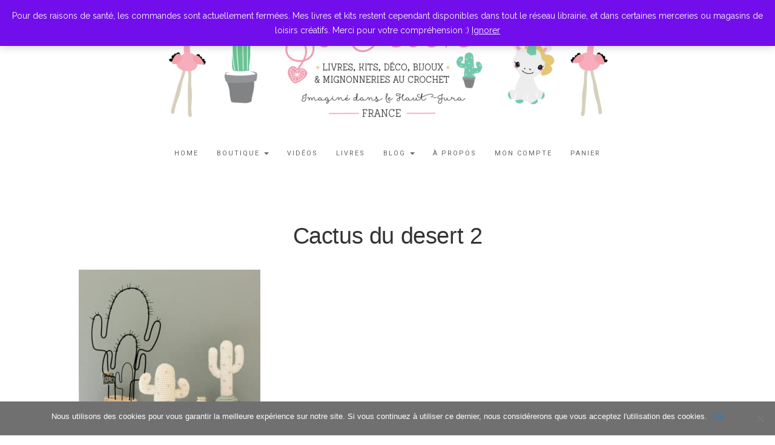

--- FILE ---
content_type: text/html; charset=UTF-8
request_url: http://socroch.fr/?attachment_id=1229
body_size: 12797
content:


<!DOCTYPE html>
<html lang="fr-FR">
	<head>
		<meta charset="UTF-8">
		<meta http-equiv="X-UA-Compatible" content="IE=edge">
		<meta name="viewport" content="width=device-width, initial-scale=1">
		<link rel="pingback" href="http://socroch.fr/xmlrpc.php" />
		<meta name='robots' content='index, follow, max-image-preview:large, max-snippet:-1, max-video-preview:-1' />
	<style>img:is([sizes="auto" i], [sizes^="auto," i]) { contain-intrinsic-size: 3000px 1500px }</style>
	
	<!-- This site is optimized with the Yoast SEO plugin v25.0 - https://yoast.com/wordpress/plugins/seo/ -->
	<link rel="canonical" href="http://socroch.fr/" />
	<meta property="og:locale" content="fr_FR" />
	<meta property="og:type" content="article" />
	<meta property="og:title" content="Cactus du desert 2 - So Croch&#039;" />
	<meta property="og:url" content="http://socroch.fr/" />
	<meta property="og:site_name" content="So Croch&#039;" />
	<meta property="article:modified_time" content="2018-04-19T16:50:38+00:00" />
	<meta property="og:image" content="http://socroch.fr" />
	<meta property="og:image:width" content="2610" />
	<meta property="og:image:height" content="2610" />
	<meta property="og:image:type" content="image/jpeg" />
	<meta name="twitter:card" content="summary_large_image" />
	<script type="application/ld+json" class="yoast-schema-graph">{"@context":"https://schema.org","@graph":[{"@type":"WebPage","@id":"http://socroch.fr/","url":"http://socroch.fr/","name":"Cactus du desert 2 - So Croch&#039;","isPartOf":{"@id":"https://socroch.fr/#website"},"primaryImageOfPage":{"@id":"http://socroch.fr/#primaryimage"},"image":{"@id":"http://socroch.fr/#primaryimage"},"thumbnailUrl":"http://socroch.fr/wp-content/uploads/2018/04/Cactus-du-desert-2-1.jpg","datePublished":"2018-04-19T16:49:44+00:00","dateModified":"2018-04-19T16:50:38+00:00","breadcrumb":{"@id":"http://socroch.fr/#breadcrumb"},"inLanguage":"fr-FR","potentialAction":[{"@type":"ReadAction","target":["http://socroch.fr/"]}]},{"@type":"ImageObject","inLanguage":"fr-FR","@id":"http://socroch.fr/#primaryimage","url":"http://socroch.fr/wp-content/uploads/2018/04/Cactus-du-desert-2-1.jpg","contentUrl":"http://socroch.fr/wp-content/uploads/2018/04/Cactus-du-desert-2-1.jpg","width":2610,"height":2610,"caption":"Cactus au crochet"},{"@type":"BreadcrumbList","@id":"http://socroch.fr/#breadcrumb","itemListElement":[{"@type":"ListItem","position":1,"name":"Accueil","item":"https://socroch.fr/"},{"@type":"ListItem","position":2,"name":"Cactus rond au crochet M &#8211; Coloris au choix","item":"http://socroch.fr/produit/cactus-rond-au-crochet/"},{"@type":"ListItem","position":3,"name":"Cactus du desert 2"}]},{"@type":"WebSite","@id":"https://socroch.fr/#website","url":"https://socroch.fr/","name":"So Croch&#039;","description":"Déco, bijoux, cadeaux &amp; mignonneries au crochet","publisher":{"@id":"https://socroch.fr/#organization"},"potentialAction":[{"@type":"SearchAction","target":{"@type":"EntryPoint","urlTemplate":"https://socroch.fr/?s={search_term_string}"},"query-input":{"@type":"PropertyValueSpecification","valueRequired":true,"valueName":"search_term_string"}}],"inLanguage":"fr-FR"},{"@type":"Organization","@id":"https://socroch.fr/#organization","name":"So Croch'","url":"https://socroch.fr/","logo":{"@type":"ImageObject","inLanguage":"fr-FR","@id":"https://socroch.fr/#/schema/logo/image/","url":"http://socroch.fr/wp-content/uploads/2021/01/cropped-Banniere-Barletta-WP-2.png","contentUrl":"http://socroch.fr/wp-content/uploads/2021/01/cropped-Banniere-Barletta-WP-2.png","width":768,"height":178,"caption":"So Croch'"},"image":{"@id":"https://socroch.fr/#/schema/logo/image/"}}]}</script>
	<!-- / Yoast SEO plugin. -->


<link rel='dns-prefetch' href='//fonts.googleapis.com' />
<link rel="alternate" type="application/rss+xml" title="So Croch&#039; &raquo; Cactus du desert 2 Flux des commentaires" href="http://socroch.fr/?attachment_id=1229/feed/" />
<script type="text/javascript">
/* <![CDATA[ */
window._wpemojiSettings = {"baseUrl":"https:\/\/s.w.org\/images\/core\/emoji\/16.0.1\/72x72\/","ext":".png","svgUrl":"https:\/\/s.w.org\/images\/core\/emoji\/16.0.1\/svg\/","svgExt":".svg","source":{"concatemoji":"http:\/\/socroch.fr\/wp-includes\/js\/wp-emoji-release.min.js?ver=6.8.3"}};
/*! This file is auto-generated */
!function(s,n){var o,i,e;function c(e){try{var t={supportTests:e,timestamp:(new Date).valueOf()};sessionStorage.setItem(o,JSON.stringify(t))}catch(e){}}function p(e,t,n){e.clearRect(0,0,e.canvas.width,e.canvas.height),e.fillText(t,0,0);var t=new Uint32Array(e.getImageData(0,0,e.canvas.width,e.canvas.height).data),a=(e.clearRect(0,0,e.canvas.width,e.canvas.height),e.fillText(n,0,0),new Uint32Array(e.getImageData(0,0,e.canvas.width,e.canvas.height).data));return t.every(function(e,t){return e===a[t]})}function u(e,t){e.clearRect(0,0,e.canvas.width,e.canvas.height),e.fillText(t,0,0);for(var n=e.getImageData(16,16,1,1),a=0;a<n.data.length;a++)if(0!==n.data[a])return!1;return!0}function f(e,t,n,a){switch(t){case"flag":return n(e,"\ud83c\udff3\ufe0f\u200d\u26a7\ufe0f","\ud83c\udff3\ufe0f\u200b\u26a7\ufe0f")?!1:!n(e,"\ud83c\udde8\ud83c\uddf6","\ud83c\udde8\u200b\ud83c\uddf6")&&!n(e,"\ud83c\udff4\udb40\udc67\udb40\udc62\udb40\udc65\udb40\udc6e\udb40\udc67\udb40\udc7f","\ud83c\udff4\u200b\udb40\udc67\u200b\udb40\udc62\u200b\udb40\udc65\u200b\udb40\udc6e\u200b\udb40\udc67\u200b\udb40\udc7f");case"emoji":return!a(e,"\ud83e\udedf")}return!1}function g(e,t,n,a){var r="undefined"!=typeof WorkerGlobalScope&&self instanceof WorkerGlobalScope?new OffscreenCanvas(300,150):s.createElement("canvas"),o=r.getContext("2d",{willReadFrequently:!0}),i=(o.textBaseline="top",o.font="600 32px Arial",{});return e.forEach(function(e){i[e]=t(o,e,n,a)}),i}function t(e){var t=s.createElement("script");t.src=e,t.defer=!0,s.head.appendChild(t)}"undefined"!=typeof Promise&&(o="wpEmojiSettingsSupports",i=["flag","emoji"],n.supports={everything:!0,everythingExceptFlag:!0},e=new Promise(function(e){s.addEventListener("DOMContentLoaded",e,{once:!0})}),new Promise(function(t){var n=function(){try{var e=JSON.parse(sessionStorage.getItem(o));if("object"==typeof e&&"number"==typeof e.timestamp&&(new Date).valueOf()<e.timestamp+604800&&"object"==typeof e.supportTests)return e.supportTests}catch(e){}return null}();if(!n){if("undefined"!=typeof Worker&&"undefined"!=typeof OffscreenCanvas&&"undefined"!=typeof URL&&URL.createObjectURL&&"undefined"!=typeof Blob)try{var e="postMessage("+g.toString()+"("+[JSON.stringify(i),f.toString(),p.toString(),u.toString()].join(",")+"));",a=new Blob([e],{type:"text/javascript"}),r=new Worker(URL.createObjectURL(a),{name:"wpTestEmojiSupports"});return void(r.onmessage=function(e){c(n=e.data),r.terminate(),t(n)})}catch(e){}c(n=g(i,f,p,u))}t(n)}).then(function(e){for(var t in e)n.supports[t]=e[t],n.supports.everything=n.supports.everything&&n.supports[t],"flag"!==t&&(n.supports.everythingExceptFlag=n.supports.everythingExceptFlag&&n.supports[t]);n.supports.everythingExceptFlag=n.supports.everythingExceptFlag&&!n.supports.flag,n.DOMReady=!1,n.readyCallback=function(){n.DOMReady=!0}}).then(function(){return e}).then(function(){var e;n.supports.everything||(n.readyCallback(),(e=n.source||{}).concatemoji?t(e.concatemoji):e.wpemoji&&e.twemoji&&(t(e.twemoji),t(e.wpemoji)))}))}((window,document),window._wpemojiSettings);
/* ]]> */
</script>
<link rel='stylesheet' id='wdp_cart-summary-css' href='http://socroch.fr/wp-content/plugins/advanced-dynamic-pricing-for-woocommerce/BaseVersion/assets/css/cart-summary.css?ver=4.9.5' type='text/css' media='all' />
<link rel='stylesheet' id='sbi_styles-css' href='http://socroch.fr/wp-content/plugins/instagram-feed/css/sbi-styles.min.css?ver=6.9.0' type='text/css' media='all' />
<style id='wp-emoji-styles-inline-css' type='text/css'>

	img.wp-smiley, img.emoji {
		display: inline !important;
		border: none !important;
		box-shadow: none !important;
		height: 1em !important;
		width: 1em !important;
		margin: 0 0.07em !important;
		vertical-align: -0.1em !important;
		background: none !important;
		padding: 0 !important;
	}
</style>
<link rel='stylesheet' id='wp-block-library-css' href='http://socroch.fr/wp-includes/css/dist/block-library/style.min.css?ver=6.8.3' type='text/css' media='all' />
<style id='classic-theme-styles-inline-css' type='text/css'>
/*! This file is auto-generated */
.wp-block-button__link{color:#fff;background-color:#32373c;border-radius:9999px;box-shadow:none;text-decoration:none;padding:calc(.667em + 2px) calc(1.333em + 2px);font-size:1.125em}.wp-block-file__button{background:#32373c;color:#fff;text-decoration:none}
</style>
<style id='global-styles-inline-css' type='text/css'>
:root{--wp--preset--aspect-ratio--square: 1;--wp--preset--aspect-ratio--4-3: 4/3;--wp--preset--aspect-ratio--3-4: 3/4;--wp--preset--aspect-ratio--3-2: 3/2;--wp--preset--aspect-ratio--2-3: 2/3;--wp--preset--aspect-ratio--16-9: 16/9;--wp--preset--aspect-ratio--9-16: 9/16;--wp--preset--color--black: #000000;--wp--preset--color--cyan-bluish-gray: #abb8c3;--wp--preset--color--white: #ffffff;--wp--preset--color--pale-pink: #f78da7;--wp--preset--color--vivid-red: #cf2e2e;--wp--preset--color--luminous-vivid-orange: #ff6900;--wp--preset--color--luminous-vivid-amber: #fcb900;--wp--preset--color--light-green-cyan: #7bdcb5;--wp--preset--color--vivid-green-cyan: #00d084;--wp--preset--color--pale-cyan-blue: #8ed1fc;--wp--preset--color--vivid-cyan-blue: #0693e3;--wp--preset--color--vivid-purple: #9b51e0;--wp--preset--gradient--vivid-cyan-blue-to-vivid-purple: linear-gradient(135deg,rgba(6,147,227,1) 0%,rgb(155,81,224) 100%);--wp--preset--gradient--light-green-cyan-to-vivid-green-cyan: linear-gradient(135deg,rgb(122,220,180) 0%,rgb(0,208,130) 100%);--wp--preset--gradient--luminous-vivid-amber-to-luminous-vivid-orange: linear-gradient(135deg,rgba(252,185,0,1) 0%,rgba(255,105,0,1) 100%);--wp--preset--gradient--luminous-vivid-orange-to-vivid-red: linear-gradient(135deg,rgba(255,105,0,1) 0%,rgb(207,46,46) 100%);--wp--preset--gradient--very-light-gray-to-cyan-bluish-gray: linear-gradient(135deg,rgb(238,238,238) 0%,rgb(169,184,195) 100%);--wp--preset--gradient--cool-to-warm-spectrum: linear-gradient(135deg,rgb(74,234,220) 0%,rgb(151,120,209) 20%,rgb(207,42,186) 40%,rgb(238,44,130) 60%,rgb(251,105,98) 80%,rgb(254,248,76) 100%);--wp--preset--gradient--blush-light-purple: linear-gradient(135deg,rgb(255,206,236) 0%,rgb(152,150,240) 100%);--wp--preset--gradient--blush-bordeaux: linear-gradient(135deg,rgb(254,205,165) 0%,rgb(254,45,45) 50%,rgb(107,0,62) 100%);--wp--preset--gradient--luminous-dusk: linear-gradient(135deg,rgb(255,203,112) 0%,rgb(199,81,192) 50%,rgb(65,88,208) 100%);--wp--preset--gradient--pale-ocean: linear-gradient(135deg,rgb(255,245,203) 0%,rgb(182,227,212) 50%,rgb(51,167,181) 100%);--wp--preset--gradient--electric-grass: linear-gradient(135deg,rgb(202,248,128) 0%,rgb(113,206,126) 100%);--wp--preset--gradient--midnight: linear-gradient(135deg,rgb(2,3,129) 0%,rgb(40,116,252) 100%);--wp--preset--font-size--small: 13px;--wp--preset--font-size--medium: 20px;--wp--preset--font-size--large: 36px;--wp--preset--font-size--x-large: 42px;--wp--preset--spacing--20: 0.44rem;--wp--preset--spacing--30: 0.67rem;--wp--preset--spacing--40: 1rem;--wp--preset--spacing--50: 1.5rem;--wp--preset--spacing--60: 2.25rem;--wp--preset--spacing--70: 3.38rem;--wp--preset--spacing--80: 5.06rem;--wp--preset--shadow--natural: 6px 6px 9px rgba(0, 0, 0, 0.2);--wp--preset--shadow--deep: 12px 12px 50px rgba(0, 0, 0, 0.4);--wp--preset--shadow--sharp: 6px 6px 0px rgba(0, 0, 0, 0.2);--wp--preset--shadow--outlined: 6px 6px 0px -3px rgba(255, 255, 255, 1), 6px 6px rgba(0, 0, 0, 1);--wp--preset--shadow--crisp: 6px 6px 0px rgba(0, 0, 0, 1);}:where(.is-layout-flex){gap: 0.5em;}:where(.is-layout-grid){gap: 0.5em;}body .is-layout-flex{display: flex;}.is-layout-flex{flex-wrap: wrap;align-items: center;}.is-layout-flex > :is(*, div){margin: 0;}body .is-layout-grid{display: grid;}.is-layout-grid > :is(*, div){margin: 0;}:where(.wp-block-columns.is-layout-flex){gap: 2em;}:where(.wp-block-columns.is-layout-grid){gap: 2em;}:where(.wp-block-post-template.is-layout-flex){gap: 1.25em;}:where(.wp-block-post-template.is-layout-grid){gap: 1.25em;}.has-black-color{color: var(--wp--preset--color--black) !important;}.has-cyan-bluish-gray-color{color: var(--wp--preset--color--cyan-bluish-gray) !important;}.has-white-color{color: var(--wp--preset--color--white) !important;}.has-pale-pink-color{color: var(--wp--preset--color--pale-pink) !important;}.has-vivid-red-color{color: var(--wp--preset--color--vivid-red) !important;}.has-luminous-vivid-orange-color{color: var(--wp--preset--color--luminous-vivid-orange) !important;}.has-luminous-vivid-amber-color{color: var(--wp--preset--color--luminous-vivid-amber) !important;}.has-light-green-cyan-color{color: var(--wp--preset--color--light-green-cyan) !important;}.has-vivid-green-cyan-color{color: var(--wp--preset--color--vivid-green-cyan) !important;}.has-pale-cyan-blue-color{color: var(--wp--preset--color--pale-cyan-blue) !important;}.has-vivid-cyan-blue-color{color: var(--wp--preset--color--vivid-cyan-blue) !important;}.has-vivid-purple-color{color: var(--wp--preset--color--vivid-purple) !important;}.has-black-background-color{background-color: var(--wp--preset--color--black) !important;}.has-cyan-bluish-gray-background-color{background-color: var(--wp--preset--color--cyan-bluish-gray) !important;}.has-white-background-color{background-color: var(--wp--preset--color--white) !important;}.has-pale-pink-background-color{background-color: var(--wp--preset--color--pale-pink) !important;}.has-vivid-red-background-color{background-color: var(--wp--preset--color--vivid-red) !important;}.has-luminous-vivid-orange-background-color{background-color: var(--wp--preset--color--luminous-vivid-orange) !important;}.has-luminous-vivid-amber-background-color{background-color: var(--wp--preset--color--luminous-vivid-amber) !important;}.has-light-green-cyan-background-color{background-color: var(--wp--preset--color--light-green-cyan) !important;}.has-vivid-green-cyan-background-color{background-color: var(--wp--preset--color--vivid-green-cyan) !important;}.has-pale-cyan-blue-background-color{background-color: var(--wp--preset--color--pale-cyan-blue) !important;}.has-vivid-cyan-blue-background-color{background-color: var(--wp--preset--color--vivid-cyan-blue) !important;}.has-vivid-purple-background-color{background-color: var(--wp--preset--color--vivid-purple) !important;}.has-black-border-color{border-color: var(--wp--preset--color--black) !important;}.has-cyan-bluish-gray-border-color{border-color: var(--wp--preset--color--cyan-bluish-gray) !important;}.has-white-border-color{border-color: var(--wp--preset--color--white) !important;}.has-pale-pink-border-color{border-color: var(--wp--preset--color--pale-pink) !important;}.has-vivid-red-border-color{border-color: var(--wp--preset--color--vivid-red) !important;}.has-luminous-vivid-orange-border-color{border-color: var(--wp--preset--color--luminous-vivid-orange) !important;}.has-luminous-vivid-amber-border-color{border-color: var(--wp--preset--color--luminous-vivid-amber) !important;}.has-light-green-cyan-border-color{border-color: var(--wp--preset--color--light-green-cyan) !important;}.has-vivid-green-cyan-border-color{border-color: var(--wp--preset--color--vivid-green-cyan) !important;}.has-pale-cyan-blue-border-color{border-color: var(--wp--preset--color--pale-cyan-blue) !important;}.has-vivid-cyan-blue-border-color{border-color: var(--wp--preset--color--vivid-cyan-blue) !important;}.has-vivid-purple-border-color{border-color: var(--wp--preset--color--vivid-purple) !important;}.has-vivid-cyan-blue-to-vivid-purple-gradient-background{background: var(--wp--preset--gradient--vivid-cyan-blue-to-vivid-purple) !important;}.has-light-green-cyan-to-vivid-green-cyan-gradient-background{background: var(--wp--preset--gradient--light-green-cyan-to-vivid-green-cyan) !important;}.has-luminous-vivid-amber-to-luminous-vivid-orange-gradient-background{background: var(--wp--preset--gradient--luminous-vivid-amber-to-luminous-vivid-orange) !important;}.has-luminous-vivid-orange-to-vivid-red-gradient-background{background: var(--wp--preset--gradient--luminous-vivid-orange-to-vivid-red) !important;}.has-very-light-gray-to-cyan-bluish-gray-gradient-background{background: var(--wp--preset--gradient--very-light-gray-to-cyan-bluish-gray) !important;}.has-cool-to-warm-spectrum-gradient-background{background: var(--wp--preset--gradient--cool-to-warm-spectrum) !important;}.has-blush-light-purple-gradient-background{background: var(--wp--preset--gradient--blush-light-purple) !important;}.has-blush-bordeaux-gradient-background{background: var(--wp--preset--gradient--blush-bordeaux) !important;}.has-luminous-dusk-gradient-background{background: var(--wp--preset--gradient--luminous-dusk) !important;}.has-pale-ocean-gradient-background{background: var(--wp--preset--gradient--pale-ocean) !important;}.has-electric-grass-gradient-background{background: var(--wp--preset--gradient--electric-grass) !important;}.has-midnight-gradient-background{background: var(--wp--preset--gradient--midnight) !important;}.has-small-font-size{font-size: var(--wp--preset--font-size--small) !important;}.has-medium-font-size{font-size: var(--wp--preset--font-size--medium) !important;}.has-large-font-size{font-size: var(--wp--preset--font-size--large) !important;}.has-x-large-font-size{font-size: var(--wp--preset--font-size--x-large) !important;}
:where(.wp-block-post-template.is-layout-flex){gap: 1.25em;}:where(.wp-block-post-template.is-layout-grid){gap: 1.25em;}
:where(.wp-block-columns.is-layout-flex){gap: 2em;}:where(.wp-block-columns.is-layout-grid){gap: 2em;}
:root :where(.wp-block-pullquote){font-size: 1.5em;line-height: 1.6;}
</style>
<link rel='stylesheet' id='cookie-notice-front-css' href='http://socroch.fr/wp-content/plugins/cookie-notice/css/front.min.css?ver=2.4.18' type='text/css' media='all' />
<link rel='stylesheet' id='woocommerce-layout-css' href='http://socroch.fr/wp-content/plugins/woocommerce/assets/css/woocommerce-layout.css?ver=9.8.6' type='text/css' media='all' />
<link rel='stylesheet' id='woocommerce-smallscreen-css' href='http://socroch.fr/wp-content/plugins/woocommerce/assets/css/woocommerce-smallscreen.css?ver=9.8.6' type='text/css' media='only screen and (max-width: 768px)' />
<link rel='stylesheet' id='woocommerce-general-css' href='http://socroch.fr/wp-content/plugins/woocommerce/assets/css/woocommerce.css?ver=9.8.6' type='text/css' media='all' />
<style id='woocommerce-inline-inline-css' type='text/css'>
.woocommerce form .form-row .required { visibility: visible; }
</style>
<link rel='stylesheet' id='brands-styles-css' href='http://socroch.fr/wp-content/plugins/woocommerce/assets/css/brands.css?ver=9.8.6' type='text/css' media='all' />
<link rel='stylesheet' id='parent-style-css' href='http://socroch.fr/wp-content/themes/barletta/style.css?ver=6.8.3' type='text/css' media='all' />
<link rel='stylesheet' id='google-fonts-css' href='//fonts.googleapis.com/css?family=Raleway%3A400%2C600%2C400italic%7CLora%3A700%7CRoboto%3A400%7CPlayfair+Display%3A700&#038;subset=latin%2Clatin-ext&#038;ver=6.8.3' type='text/css' media='all' />
<link rel='stylesheet' id='bootstrap-css' href='http://socroch.fr/wp-content/themes/barletta/css/bootstrap.min.css?ver=6.8.3' type='text/css' media='all' />
<link rel='stylesheet' id='font-awesome-css' href='http://socroch.fr/wp-content/themes/barletta/css/font-awesome.min.css?ver=6.8.3' type='text/css' media='all' />
<link rel='stylesheet' id='barletta-style-css' href='http://socroch.fr/wp-content/themes/barlettachild/style.css?ver=6.8.3' type='text/css' media='all' />
<style id='akismet-widget-style-inline-css' type='text/css'>

			.a-stats {
				--akismet-color-mid-green: #357b49;
				--akismet-color-white: #fff;
				--akismet-color-light-grey: #f6f7f7;

				max-width: 350px;
				width: auto;
			}

			.a-stats * {
				all: unset;
				box-sizing: border-box;
			}

			.a-stats strong {
				font-weight: 600;
			}

			.a-stats a.a-stats__link,
			.a-stats a.a-stats__link:visited,
			.a-stats a.a-stats__link:active {
				background: var(--akismet-color-mid-green);
				border: none;
				box-shadow: none;
				border-radius: 8px;
				color: var(--akismet-color-white);
				cursor: pointer;
				display: block;
				font-family: -apple-system, BlinkMacSystemFont, 'Segoe UI', 'Roboto', 'Oxygen-Sans', 'Ubuntu', 'Cantarell', 'Helvetica Neue', sans-serif;
				font-weight: 500;
				padding: 12px;
				text-align: center;
				text-decoration: none;
				transition: all 0.2s ease;
			}

			/* Extra specificity to deal with TwentyTwentyOne focus style */
			.widget .a-stats a.a-stats__link:focus {
				background: var(--akismet-color-mid-green);
				color: var(--akismet-color-white);
				text-decoration: none;
			}

			.a-stats a.a-stats__link:hover {
				filter: brightness(110%);
				box-shadow: 0 4px 12px rgba(0, 0, 0, 0.06), 0 0 2px rgba(0, 0, 0, 0.16);
			}

			.a-stats .count {
				color: var(--akismet-color-white);
				display: block;
				font-size: 1.5em;
				line-height: 1.4;
				padding: 0 13px;
				white-space: nowrap;
			}
		
</style>
<link rel='stylesheet' id='wdp_pricing-table-css' href='http://socroch.fr/wp-content/plugins/advanced-dynamic-pricing-for-woocommerce/BaseVersion/assets/css/pricing-table.css?ver=4.9.5' type='text/css' media='all' />
<link rel='stylesheet' id='wdp_deals-table-css' href='http://socroch.fr/wp-content/plugins/advanced-dynamic-pricing-for-woocommerce/BaseVersion/assets/css/deals-table.css?ver=4.9.5' type='text/css' media='all' />
<script type="text/javascript" src="http://socroch.fr/wp-includes/js/jquery/jquery.min.js?ver=3.7.1" id="jquery-core-js"></script>
<script type="text/javascript" src="http://socroch.fr/wp-includes/js/jquery/jquery-migrate.min.js?ver=3.4.1" id="jquery-migrate-js"></script>
<script type="text/javascript" src="http://socroch.fr/wp-content/plugins/woocommerce/assets/js/jquery-blockui/jquery.blockUI.min.js?ver=2.7.0-wc.9.8.6" id="jquery-blockui-js" defer="defer" data-wp-strategy="defer"></script>
<script type="text/javascript" id="wc-add-to-cart-js-extra">
/* <![CDATA[ */
var wc_add_to_cart_params = {"ajax_url":"\/wp-admin\/admin-ajax.php","wc_ajax_url":"\/?wc-ajax=%%endpoint%%","i18n_view_cart":"Voir le panier","cart_url":"http:\/\/socroch.fr\/panier\/","is_cart":"","cart_redirect_after_add":"no"};
/* ]]> */
</script>
<script type="text/javascript" src="http://socroch.fr/wp-content/plugins/woocommerce/assets/js/frontend/add-to-cart.min.js?ver=9.8.6" id="wc-add-to-cart-js" defer="defer" data-wp-strategy="defer"></script>
<script type="text/javascript" src="http://socroch.fr/wp-content/plugins/woocommerce/assets/js/js-cookie/js.cookie.min.js?ver=2.1.4-wc.9.8.6" id="js-cookie-js" defer="defer" data-wp-strategy="defer"></script>
<script type="text/javascript" id="woocommerce-js-extra">
/* <![CDATA[ */
var woocommerce_params = {"ajax_url":"\/wp-admin\/admin-ajax.php","wc_ajax_url":"\/?wc-ajax=%%endpoint%%","i18n_password_show":"Afficher le mot de passe","i18n_password_hide":"Masquer le mot de passe"};
/* ]]> */
</script>
<script type="text/javascript" src="http://socroch.fr/wp-content/plugins/woocommerce/assets/js/frontend/woocommerce.min.js?ver=9.8.6" id="woocommerce-js" defer="defer" data-wp-strategy="defer"></script>
<script type="text/javascript" src="http://socroch.fr/wp-content/themes/barletta/js/modernizr.min.js?ver=6.8.3" id="modernizr-js"></script>
<script type="text/javascript" src="http://socroch.fr/wp-content/themes/barletta/js/bootstrap.min.js?ver=6.8.3" id="bootstrap-js"></script>
<script type="text/javascript" src="http://socroch.fr/wp-content/themes/barletta/js/jquery.bxslider.min.js?ver=6.8.3" id="bxslider-js"></script>
<script type="text/javascript" src="http://socroch.fr/wp-content/themes/barletta/js/barletta.scripts.js?ver=6.8.3" id="barletta-js-js"></script>
<script type="text/javascript" id="wdp_deals-js-extra">
/* <![CDATA[ */
var script_data = {"ajaxurl":"http:\/\/socroch.fr\/wp-admin\/admin-ajax.php","js_init_trigger":""};
/* ]]> */
</script>
<script type="text/javascript" src="http://socroch.fr/wp-content/plugins/advanced-dynamic-pricing-for-woocommerce/BaseVersion/assets/js/frontend.js?ver=4.9.5" id="wdp_deals-js"></script>
<link rel="https://api.w.org/" href="http://socroch.fr/wp-json/" /><link rel="alternate" title="JSON" type="application/json" href="http://socroch.fr/wp-json/wp/v2/media/1229" /><link rel="EditURI" type="application/rsd+xml" title="RSD" href="http://socroch.fr/xmlrpc.php?rsd" />
<meta name="generator" content="WordPress 6.8.3" />
<meta name="generator" content="WooCommerce 9.8.6" />
<link rel='shortlink' href='http://socroch.fr/?p=1229' />
<link rel="alternate" title="oEmbed (JSON)" type="application/json+oembed" href="http://socroch.fr/wp-json/oembed/1.0/embed?url=http%3A%2F%2Fsocroch.fr%2F%3Fattachment_id%3D1229" />
<link rel="alternate" title="oEmbed (XML)" type="text/xml+oembed" href="http://socroch.fr/wp-json/oembed/1.0/embed?url=http%3A%2F%2Fsocroch.fr%2F%3Fattachment_id%3D1229&#038;format=xml" />
<style type="text/css" id="barletta-custom-theme-css">a:hover, a:focus, a:active, a.active { color: #ee9cb0; }.list-post-body h2 a:hover { color: #ee9cb0; }.widget_categories a:hover { color: #ee9cb0; }.widget a:hover { color: #ee9cb0; }.widget-post h2 a:hover { color: #ee9cb0; }.page-numbers li a:hover { background-color: #ee9cb0; border-color: #ee9cb0; }.blog-post .entry-tags a:hover { color: #ee9cb0; }.blog-post .entry-content a:hover, a:focus, a:active, a.active { color: #ee9cb0; }#back-top a:hover { background-color: #ee9cb0; }.navbar .navbar-nav > li > a:hover { background-color: #ee9cb0; }.dropdown-menu>li>a:focus, .dropdown-menu>li>a:hover { background-color: #ee9cb0; }.widget_tag_cloud a:hover { background-color: #ee9cb0; border-color: #ee9cb0; }.blog-post .entry-meta a:hover { color: #ee9cb0; border-color: #ee9cb0; }.dropdown-menu>.active>a, .dropdown-menu>.active>a:hover, .dropdown-menu>.active>a:focus { background-color: #ee9cb0; }button:hover, input[type="button"]:hover, input[type="reset"]:hover, input[type="submit"]:hover { background-color: #ee9cb0; border-color: #ee9cb0; }.post-navigation .nav-links .meta-nav span { color: #ee9cb0; }.comment-reply-link, .comment-reply-login { color: #ee9cb0; }.comments-title { color: #ee9cb0; }blockquote:before { color: #ee9cb0; }.blog-post .entry-content a { -webkit-box-shadow: inset 0px -3px 0px 0px #ee9cb0; -moz-box-shadow: inset 0px -3px 0px 0px #ee9cb0; box-shadow: inset 0px -3px 0px 0px #ee9cb0; }.navbar-nav > .active a { background-color: #ee9cb0; }.page-numbers .current { background-color: #ee9cb0; border-color: #ee9cb0; }.widget-title span { background-color: #ee9cb0; }.widget-title:after { background-color: #ee9cb0; }.footer-bottom { background-color: #ee9cb0; }.footer-bottom { color: #ffffff; }.footer-bottom a { color: #ffffff; }</style>	<noscript><style>.woocommerce-product-gallery{ opacity: 1 !important; }</style></noscript>
	        <style type="text/css">
            .wdp_bulk_table_content .wdp_pricing_table_caption { color: #6d6d6d ! important} .wdp_bulk_table_content table thead td { color: #6d6d6d ! important} .wdp_bulk_table_content table thead td { background-color: #efefef ! important} .wdp_bulk_table_content table tbody td { color: #6d6d6d ! important} .wdp_bulk_table_content table tbody td { background-color: #ffffff ! important} .wdp_bulk_table_content .wdp_pricing_table_footer { color: #6d6d6d ! important}        </style>
        <style type="text/css">.broken_link, a.broken_link {
	text-decoration: line-through;
}</style><link rel="icon" href="http://socroch.fr/wp-content/uploads/2017/08/cropped-SC-fond-blanc-png-32x32.png" sizes="32x32" />
<link rel="icon" href="http://socroch.fr/wp-content/uploads/2017/08/cropped-SC-fond-blanc-png-192x192.png" sizes="192x192" />
<link rel="apple-touch-icon" href="http://socroch.fr/wp-content/uploads/2017/08/cropped-SC-fond-blanc-png-180x180.png" />
<meta name="msapplication-TileImage" content="http://socroch.fr/wp-content/uploads/2017/08/cropped-SC-fond-blanc-png-270x270.png" />
		<style type="text/css" id="wp-custom-css">
			
/*
 Theme Name:   Barletta Child
 Theme URI:    https://socroch.fr
 Description:  Description de mon thème enfant
 Author:       Marie
 Author URI:   https://socroch.fr
 Template:     barletta
 Version:      1.0.0
*/




.header {
    margin: 20px 0;
}




/* Version mobile, le menu devient une icône qui déroule une liste avec le menu en vertical */

.navbar-default .navbar-toggle a {
    background-color: #ee9cb0;
}

.navbar-header .navbar-toggle {
    background-color: #ee9cb0;
}


.soldout {
	padding: 3px 8px;
	text-align: center;
	background: #ee9cb0;
	color: white;
	font-weight: bold;
	position: absolute;
	top: 6px;
	right: 6px;
	font-size: 12px;
}

.woocommerce #content {
    margin: 0 20px 0 20px;
width: 100%;
}

.mz-full-width {
	width:100% !important
}

body {
	overflow-x:hidden;
}		</style>
		                <meta name="p:domain_verify" content="f138235e11571f24cfca0c1c44f71ef4"/>
	</head>
	<body class="attachment wp-singular attachment-template-default single single-attachment postid-1229 attachmentid-1229 attachment-jpeg wp-custom-logo wp-theme-barletta wp-child-theme-barlettachild theme-barletta cookies-not-set woocommerce-demo-store woocommerce-no-js metaslider-plugin">

		<header class="header">
			<a href="http://socroch.fr/" class="custom-logo-link" rel="home"><img width="768" height="178" src="http://socroch.fr/wp-content/uploads/2021/01/cropped-Banniere-Barletta-WP-2.png" class="custom-logo" alt="So Croch&#039;" decoding="async" fetchpriority="high" srcset="http://socroch.fr/wp-content/uploads/2021/01/cropped-Banniere-Barletta-WP-2.png 768w, http://socroch.fr/wp-content/uploads/2021/01/cropped-Banniere-Barletta-WP-2-300x70.png 300w, http://socroch.fr/wp-content/uploads/2021/01/cropped-Banniere-Barletta-WP-2-600x139.png 600w" sizes="(max-width: 768px) 100vw, 768px" /></a>		</header>

		<!-- Navigation -->
		<nav class="navbar" role="navigation">
			<div class="container">
		<!-- Brand and toggle get grouped for better mobile display --> 
		  <div class="navbar-header"> 
			<button type="button" class="navbar-toggle" data-toggle="collapse" data-target=".navbar-ex1-collapse"> 
				<span class="sr-only">Toggle navigation</span> 
				<span class="icon-bar"></span> 
				<span class="icon-bar"></span> 
				<span class="icon-bar"></span> 
			</button> 
		  </div> 

		<div class="collapse navbar-collapse navbar-ex1-collapse navbar-center"><ul id="menu-site-boutique" class="nav navbar-nav"><li id="menu-item-109" class="menu-item menu-item-type-post_type menu-item-object-page menu-item-home menu-item-109"><a title="Home" href="http://socroch.fr/">Home</a></li>
<li id="menu-item-211" class="menu-item menu-item-type-post_type menu-item-object-page menu-item-has-children menu-item-211 dropdown"><a title="Boutique" href="#" data-toggle="dropdown" class="dropdown-toggle">Boutique <span class="caret"></span></a>
<ul role="menu" class=" dropdown-menu">
	<li id="menu-item-867" class="menu-item menu-item-type-post_type menu-item-object-page menu-item-867"><a title="Tous les articles" href="http://socroch.fr/produit/">Tous les articles</a></li>
	<li id="menu-item-2404" class="menu-item menu-item-type-taxonomy menu-item-object-product_cat menu-item-2404"><a title="Animaux sur commande" href="http://socroch.fr/categorie/animaux-sur-commande/">Animaux sur commande</a></li>
	<li id="menu-item-655" class="menu-item menu-item-type-taxonomy menu-item-object-product_cat menu-item-655"><a title="Bijoux sur commande" href="http://socroch.fr/categorie/bijoux-sur-commande/">Bijoux sur commande</a></li>
	<li id="menu-item-2403" class="menu-item menu-item-type-taxonomy menu-item-object-product_cat menu-item-2403"><a title="Déco sur commande" href="http://socroch.fr/categorie/deco-sur-commande/">Déco sur commande</a></li>
	<li id="menu-item-37973" class="menu-item menu-item-type-taxonomy menu-item-object-product_cat menu-item-37973"><a title="Dinette au crochet" href="http://socroch.fr/categorie/dinette-au-crochet/">Dinette au crochet</a></li>
	<li id="menu-item-9729" class="menu-item menu-item-type-taxonomy menu-item-object-product_cat menu-item-9729"><a title="Kits" href="http://socroch.fr/categorie/kits/">Kits</a></li>
	<li id="menu-item-2405" class="menu-item menu-item-type-taxonomy menu-item-object-product_cat menu-item-2405"><a title="Livres" href="http://socroch.fr/categorie/livres/">Livres</a></li>
	<li id="menu-item-653" class="menu-item menu-item-type-taxonomy menu-item-object-product_cat menu-item-653"><a title="Patrons" href="http://socroch.fr/categorie/patrons/">Patrons</a></li>
	<li id="menu-item-652" class="menu-item menu-item-type-taxonomy menu-item-object-product_cat menu-item-652"><a title="Porte clés sur commande" href="http://socroch.fr/categorie/porte-cles-sur-commande/">Porte clés sur commande</a></li>
	<li id="menu-item-814" class="menu-item menu-item-type-taxonomy menu-item-object-product_cat menu-item-814"><a title="Prêt à expédier" href="http://socroch.fr/categorie/pret-a-expedier/">Prêt à expédier</a></li>
	<li id="menu-item-1253" class="menu-item menu-item-type-post_type menu-item-object-page menu-item-1253"><a title="Nuanciers" href="http://socroch.fr/nuanciers/">Nuanciers</a></li>
</ul>
</li>
<li id="menu-item-43302" class="menu-item menu-item-type-custom menu-item-object-custom menu-item-43302"><a title="Vidéos" target="_blank" href="https://www.youtube.com/channel/UCnvO9FEemxXhdzFUQmI1oJg">Vidéos</a></li>
<li id="menu-item-48360" class="menu-item menu-item-type-post_type menu-item-object-post menu-item-48360"><a title="Livres" href="http://socroch.fr/livres-crochet-socroch/">Livres</a></li>
<li id="menu-item-2410" class="menu-item menu-item-type-post_type menu-item-object-page current_page_parent menu-item-has-children menu-item-2410 dropdown"><a title="Blog" href="#" data-toggle="dropdown" class="dropdown-toggle">Blog <span class="caret"></span></a>
<ul role="menu" class=" dropdown-menu">
	<li id="menu-item-3870" class="menu-item menu-item-type-post_type menu-item-object-page current_page_parent menu-item-3870"><a title="Tous les articles" href="http://socroch.fr/blog-crochet/">Tous les articles</a></li>
	<li id="menu-item-48403" class="menu-item menu-item-type-taxonomy menu-item-object-category menu-item-48403"><a title="Non classé" href="http://socroch.fr/category/non-classe/">Non classé</a></li>
	<li id="menu-item-3872" class="menu-item menu-item-type-taxonomy menu-item-object-category menu-item-3872"><a title="Crochet ALong (CALs)" href="http://socroch.fr/category/cals/">Crochet ALong (CALs)</a></li>
	<li id="menu-item-3869" class="menu-item menu-item-type-taxonomy menu-item-object-category menu-item-3869"><a title="Livres crochet" href="http://socroch.fr/category/livres-crochet/">Livres crochet</a></li>
	<li id="menu-item-48402" class="menu-item menu-item-type-taxonomy menu-item-object-category menu-item-48402"><a title="Ressources" href="http://socroch.fr/category/ressources/">Ressources</a></li>
	<li id="menu-item-3867" class="menu-item menu-item-type-taxonomy menu-item-object-category menu-item-3867"><a title="Tutos crochet gratuits" href="http://socroch.fr/category/tutos-crochet-gratuits/">Tutos crochet gratuits</a></li>
</ul>
</li>
<li id="menu-item-110" class="menu-item menu-item-type-post_type menu-item-object-page menu-item-110"><a title="À propos" href="http://socroch.fr/a-propos/">À propos</a></li>
<li id="menu-item-113" class="menu-item menu-item-type-post_type menu-item-object-page menu-item-113"><a title="Mon compte" href="https://socroch.fr/mon-compte/">Mon compte</a></li>
<li id="menu-item-206" class="menu-item menu-item-type-post_type menu-item-object-page menu-item-206"><a title="Panier" href="http://socroch.fr/panier/">Panier</a></li>
</ul></div>
		</div>
		</nav>
		<!-- End: Navigation -->

		
	
		<div id="content" class="container">
		<section>
			<div class="row">
				<div class="col-md-9 mz-full-width">

		
			
<article  id="post-1229">
	<div class="blog-post-image">

			
	</div>
	<div class="blog-post">

		<header class="entry-header">
			<div class="post-cats"></div>
			<h1 class="entry-title">Cactus du desert 2</h1>

	
		</header>

	<div class="entry-content">
		<p class="attachment"><a href='http://socroch.fr/wp-content/uploads/2018/04/Cactus-du-desert-2-1.jpg'><img decoding="async" width="300" height="300" src="http://socroch.fr/wp-content/uploads/2018/04/Cactus-du-desert-2-1-300x300.jpg" class="attachment-medium size-medium" alt="Cactus au crochet" srcset="http://socroch.fr/wp-content/uploads/2018/04/Cactus-du-desert-2-1-300x300.jpg 300w, http://socroch.fr/wp-content/uploads/2018/04/Cactus-du-desert-2-1-150x150.jpg 150w, http://socroch.fr/wp-content/uploads/2018/04/Cactus-du-desert-2-1-768x768.jpg 768w, http://socroch.fr/wp-content/uploads/2018/04/Cactus-du-desert-2-1-1024x1024.jpg 1024w, http://socroch.fr/wp-content/uploads/2018/04/Cactus-du-desert-2-1-600x600.jpg 600w, http://socroch.fr/wp-content/uploads/2018/04/Cactus-du-desert-2-1-100x100.jpg 100w" sizes="(max-width: 300px) 100vw, 300px" /></a></p>
			</div>
	
	</div>
</article>

			
	<nav class="navigation post-navigation" role="navigation">
		<h1 class="screen-reader-text">Post navigation</h1>
		<div class="nav-links">
			<a href="http://socroch.fr/produit/cactus-rond-au-crochet/" rel="prev"><div class="meta-nav"><span>Published In</span>Cactus rond au crochet M &#8211; Coloris au choix</div></a>		</div><!-- .nav-links -->
	</nav><!-- .navigation -->

	
			
<div id="comments" class="comments-area">

	
		<div id="respond" class="comment-respond">
		<h3 id="reply-title" class="comment-reply-title">Laisser un commentaire <small><a rel="nofollow" id="cancel-comment-reply-link" href="/?attachment_id=1229#respond" style="display:none;">Annuler la réponse</a></small></h3><form action="http://socroch.fr/wp-comments-post.php" method="post" id="commentform" class="comment-form"><p class="comment-notes"><span id="email-notes">Votre adresse e-mail ne sera pas publiée.</span> <span class="required-field-message">Les champs obligatoires sont indiqués avec <span class="required">*</span></span></p><p class="comment-form-comment"><label for="comment">Commentaire <span class="required">*</span></label> <textarea id="comment" name="comment" cols="45" rows="8" maxlength="65525" required="required"></textarea></p><p class="comment-form-author"><label for="author">Nom <span class="required">*</span></label> <input id="author" name="author" type="text" value="" size="30" maxlength="245" autocomplete="name" required="required" /></p>
<p class="comment-form-email"><label for="email">E-mail <span class="required">*</span></label> <input id="email" name="email" type="text" value="" size="30" maxlength="100" aria-describedby="email-notes" autocomplete="email" required="required" /></p>
<p class="comment-form-url"><label for="url">Site web</label> <input id="url" name="url" type="text" value="" size="30" maxlength="200" autocomplete="url" /></p>
<p class="form-submit"><input name="submit" type="submit" id="submit" class="submit" value="Laisser un commentaire" /> <input type='hidden' name='comment_post_ID' value='1229' id='comment_post_ID' />
<input type='hidden' name='comment_parent' id='comment_parent' value='0' />
</p><p style="display: none;"><input type="hidden" id="akismet_comment_nonce" name="akismet_comment_nonce" value="3621f9af61" /></p><p style="display: none !important;" class="akismet-fields-container" data-prefix="ak_"><label>&#916;<textarea name="ak_hp_textarea" cols="45" rows="8" maxlength="100"></textarea></label><input type="hidden" id="ak_js_1" name="ak_js" value="166"/><script>document.getElementById( "ak_js_1" ).setAttribute( "value", ( new Date() ).getTime() );</script></p></form>	</div><!-- #respond -->
	<p class="akismet_comment_form_privacy_notice">Ce site utilise Akismet pour réduire les indésirables. <a href="https://akismet.com/privacy/" target="_blank" rel="nofollow noopener">En savoir plus sur la façon dont les données de vos commentaires sont traitées</a>.</p>
</div><!-- #comments -->

		
				</div>

				
			
				</div><!-- /.columns -->

			</div><!-- /.row -->
		</section><!-- /.container -->
		</div><!-- /.container -->

		<!-- back to top button -->
		<p id="back-top" style="display: block;">
			<a href="#top"><i class="fa fa-angle-up"></i></a>
		</p>

		<footer class="mz-footer">

			<!-- footer widgets -->
			<div class="container footer-inner">
				<div class="row row-gutter">
					
	
	<div class="footer-widgets">

		<!-- left widget -->
		
			<div class="col-sm-4 col-gutter footer-widget" role="complementary">
				<div id="nav_menu-4" class="widget widget_nav_menu"><div class="widget-title"><span>Infos pratiques</span></div><div class="menu-infos-pratiques-container"><ul id="menu-infos-pratiques" class="menu"><li id="menu-item-156" class="menu-item menu-item-type-post_type menu-item-object-page menu-item-156"><a href="http://socroch.fr/livraison-frais-de-port/">Livraison et Frais de port</a></li>
<li id="menu-item-127" class="menu-item menu-item-type-post_type menu-item-object-page menu-item-127"><a href="http://socroch.fr/mentions-legales/">Mentions légales</a></li>
<li id="menu-item-137" class="menu-item menu-item-type-post_type menu-item-object-page menu-item-137"><a href="http://socroch.fr/conditions-generales-de-vente/">Conditions générales de vente</a></li>
<li id="menu-item-138" class="menu-item menu-item-type-post_type menu-item-object-page menu-item-138"><a href="http://socroch.fr/contact/">Contact</a></li>
</ul></div></div><div id="nav_menu-6" class="widget widget_nav_menu"><div class="widget-title"><span>Vos garanties</span></div><div class="menu-vos-garanties-container"><ul id="menu-vos-garanties" class="menu"><li id="menu-item-226" class="menu-item menu-item-type-post_type menu-item-object-page menu-item-226"><a href="http://socroch.fr/qualite/">Qualité</a></li>
<li id="menu-item-158" class="menu-item menu-item-type-post_type menu-item-object-page menu-item-158"><a href="http://socroch.fr/paiement-securise/">Paiement sécurisé</a></li>
</ul></div></div>			</div>

		
		<!-- middle widget -->
		
			<div class="col-sm-4 col-gutter footer-widget" role="complementary">
				<div id="woocommerce_product_categories-6" class="widget woocommerce widget_product_categories"><div class="widget-title"><span>Boutique</span></div><ul class="product-categories"><li class="cat-item cat-item-539"><a href="http://socroch.fr/categorie/pret-a-expedier/amigurumi-deco-pret-a-expedier/">Amigurumi &amp; déco - prêt à expédier</a></li>
<li class="cat-item cat-item-448"><a href="http://socroch.fr/categorie/animaux-sur-commande/">Animaux sur commande</a></li>
<li class="cat-item cat-item-540"><a href="http://socroch.fr/categorie/pret-a-expedier/bijoux-pret-a-expedier/">Bijoux - prêt à expédier</a></li>
<li class="cat-item cat-item-186"><a href="http://socroch.fr/categorie/bijoux-sur-commande/">Bijoux sur commande</a></li>
<li class="cat-item cat-item-449"><a href="http://socroch.fr/categorie/deco-sur-commande/">Déco sur commande</a></li>
<li class="cat-item cat-item-495"><a href="http://socroch.fr/categorie/dinette-au-crochet/">Dinette au crochet</a></li>
<li class="cat-item cat-item-474"><a href="http://socroch.fr/categorie/kits/">Kits</a></li>
<li class="cat-item cat-item-446"><a href="http://socroch.fr/categorie/livres/">Livres</a></li>
<li class="cat-item cat-item-20"><a href="http://socroch.fr/categorie/patrons/">Patrons</a></li>
<li class="cat-item cat-item-29"><a href="http://socroch.fr/categorie/porte-cles-sur-commande/">Porte clés sur commande</a></li>
<li class="cat-item cat-item-190"><a href="http://socroch.fr/categorie/pret-a-expedier/">Prêt à expédier</a></li>
</ul></div>			</div>

		
		<!-- right widget -->
		
			<div class="col-sm-4 col-gutter footer-widget" role="complementary">
				<div id="woocommerce_product_search-3" class="widget woocommerce widget_product_search"><div class="widget-title"><span>Recherche</span></div><form role="search" method="get" class="woocommerce-product-search" action="http://socroch.fr/">
	<label class="screen-reader-text" for="woocommerce-product-search-field-0">Recherche pour :</label>
	<input type="search" id="woocommerce-product-search-field-0" class="search-field" placeholder="Recherche de produits…" value="" name="s" />
	<button type="submit" value="Recherche" class="">Recherche</button>
	<input type="hidden" name="post_type" value="product" />
</form>
</div><div id="barletta-social-3" class="widget barletta-social"><div class="widget-title"><span>Restons connectés !</span></div>
		<div class="widget-container">

			<div class="widget-socials">
					<a href="http://www.facebook.com/socroch" title="Facebook"><i class="fa fa-facebook"></i></a>

				
					<a href="https://www.youtube.com/c/socroch" title="YouTube"><i class="fa fa-youtube"></i></a>

				
					<a href="http://instagram.com/socroch/" title="Instagram"><i class="fa fa-instagram"></i></a>

				</div>
		</div>

		</div>			</div>

		
	</div>				</div>
			</div>

			<div class="footer-fullwidth">
					
				</div>

			<div class="footer-bottom">
					<div class="site-info">
	Tous droits réservés @2021 So Croch&#039;	</div><!-- .site-info -->

	Theme by <a href="https://moozthemes.com" rel="nofollow" target="_blank">MOOZ Themes</a> Powered by <a href="http://wordpress.org/" target="_blank">WordPress</a>			</div>
		</footer>

		<script type="speculationrules">
{"prefetch":[{"source":"document","where":{"and":[{"href_matches":"\/*"},{"not":{"href_matches":["\/wp-*.php","\/wp-admin\/*","\/wp-content\/uploads\/*","\/wp-content\/*","\/wp-content\/plugins\/*","\/wp-content\/themes\/barlettachild\/*","\/wp-content\/themes\/barletta\/*","\/*\\?(.+)"]}},{"not":{"selector_matches":"a[rel~=\"nofollow\"]"}},{"not":{"selector_matches":".no-prefetch, .no-prefetch a"}}]},"eagerness":"conservative"}]}
</script>
<p class="woocommerce-store-notice demo_store" data-notice-id="8a0e6386b22291f48df0c0d838da5938" style="display:none;">Pour des raisons de santé, les commandes sont actuellement fermées. Mes livres et kits restent cependant disponibles dans tout le réseau librairie, et dans certaines merceries ou magasins de loisirs créatifs. Merci pour votre compréhension :) <a href="#" class="woocommerce-store-notice__dismiss-link">Ignorer</a></p><!-- Instagram Feed JS -->
<script type="text/javascript">
var sbiajaxurl = "http://socroch.fr/wp-admin/admin-ajax.php";
</script>
	<script type='text/javascript'>
		(function () {
			var c = document.body.className;
			c = c.replace(/woocommerce-no-js/, 'woocommerce-js');
			document.body.className = c;
		})();
	</script>
	<link rel='stylesheet' id='wc-blocks-style-css' href='http://socroch.fr/wp-content/plugins/woocommerce/assets/client/blocks/wc-blocks.css?ver=wc-9.8.6' type='text/css' media='all' />
<script type="text/javascript" id="cookie-notice-front-js-before">
/* <![CDATA[ */
var cnArgs = {"ajaxUrl":"http:\/\/socroch.fr\/wp-admin\/admin-ajax.php","nonce":"0946c40db2","hideEffect":"fade","position":"bottom","onScroll":false,"onScrollOffset":100,"onClick":false,"cookieName":"cookie_notice_accepted","cookieTime":2592000,"cookieTimeRejected":2592000,"globalCookie":false,"redirection":false,"cache":true,"revokeCookies":false,"revokeCookiesOpt":"automatic"};
/* ]]> */
</script>
<script type="text/javascript" src="http://socroch.fr/wp-content/plugins/cookie-notice/js/front.min.js?ver=2.4.18" id="cookie-notice-front-js"></script>
<script type="text/javascript" src="http://socroch.fr/wp-includes/js/comment-reply.min.js?ver=6.8.3" id="comment-reply-js" async="async" data-wp-strategy="async"></script>
<script type="text/javascript" src="http://socroch.fr/wp-content/plugins/page-links-to/dist/new-tab.js?ver=3.3.6" id="page-links-to-js"></script>
<script type="text/javascript" src="http://socroch.fr/wp-content/plugins/woocommerce/assets/js/sourcebuster/sourcebuster.min.js?ver=9.8.6" id="sourcebuster-js-js"></script>
<script type="text/javascript" id="wc-order-attribution-js-extra">
/* <![CDATA[ */
var wc_order_attribution = {"params":{"lifetime":1.0e-5,"session":30,"base64":false,"ajaxurl":"http:\/\/socroch.fr\/wp-admin\/admin-ajax.php","prefix":"wc_order_attribution_","allowTracking":true},"fields":{"source_type":"current.typ","referrer":"current_add.rf","utm_campaign":"current.cmp","utm_source":"current.src","utm_medium":"current.mdm","utm_content":"current.cnt","utm_id":"current.id","utm_term":"current.trm","utm_source_platform":"current.plt","utm_creative_format":"current.fmt","utm_marketing_tactic":"current.tct","session_entry":"current_add.ep","session_start_time":"current_add.fd","session_pages":"session.pgs","session_count":"udata.vst","user_agent":"udata.uag"}};
/* ]]> */
</script>
<script type="text/javascript" src="http://socroch.fr/wp-content/plugins/woocommerce/assets/js/frontend/order-attribution.min.js?ver=9.8.6" id="wc-order-attribution-js"></script>
<script defer type="text/javascript" src="http://socroch.fr/wp-content/plugins/akismet/_inc/akismet-frontend.js?ver=1747047688" id="akismet-frontend-js"></script>

		<!-- Cookie Notice plugin v2.4.18 by Hu-manity.co https://hu-manity.co/ -->
		<div id="cookie-notice" role="dialog" class="cookie-notice-hidden cookie-revoke-hidden cn-position-bottom" aria-label="Cookie Notice" style="background-color: rgba(112,112,112,1);"><div class="cookie-notice-container" style="color: #fff"><span id="cn-notice-text" class="cn-text-container">Nous utilisons des cookies pour vous garantir la meilleure expérience sur notre site. Si vous continuez à utiliser ce dernier, nous considérerons que vous acceptez l'utilisation des cookies.</span><span id="cn-notice-buttons" class="cn-buttons-container"><a href="#" id="cn-accept-cookie" data-cookie-set="accept" class="cn-set-cookie cn-button cn-button-custom button" aria-label="Ok">Ok</a></span><span id="cn-close-notice" data-cookie-set="accept" class="cn-close-icon" title="Non"></span></div>
			
		</div>
		<!-- / Cookie Notice plugin -->		
	</body>
</html>
<!--
Performance optimized by W3 Total Cache. Learn more: https://www.boldgrid.com/w3-total-cache/


Served from: socroch.fr @ 2026-01-21 07:09:25 by W3 Total Cache
-->